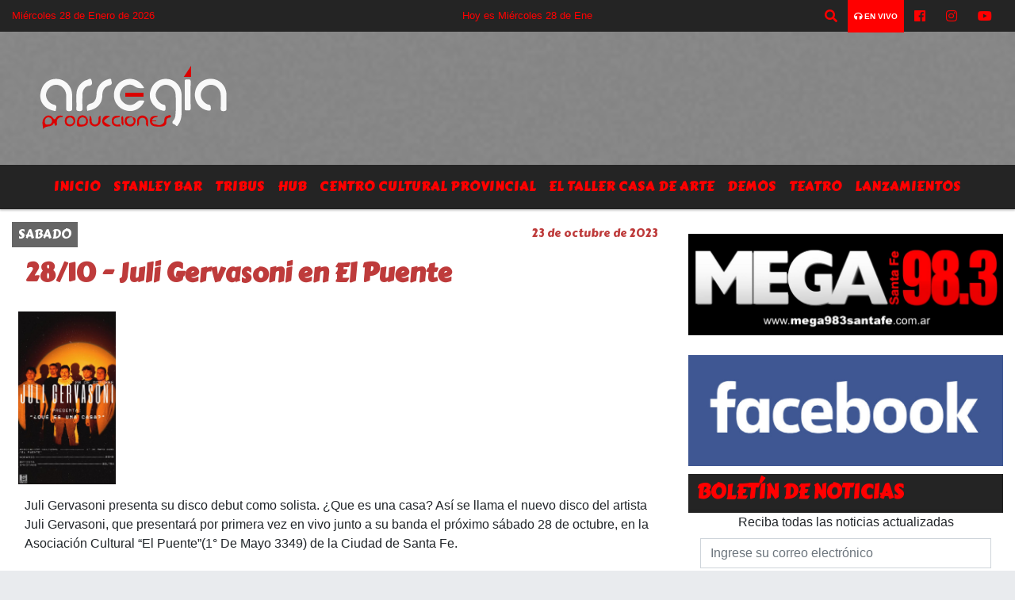

--- FILE ---
content_type: text/html; charset=utf-8
request_url: https://www.google.com/recaptcha/api2/aframe
body_size: 265
content:
<!DOCTYPE HTML><html><head><meta http-equiv="content-type" content="text/html; charset=UTF-8"></head><body><script nonce="QDipovAM76q1e1uLpP5dYQ">/** Anti-fraud and anti-abuse applications only. See google.com/recaptcha */ try{var clients={'sodar':'https://pagead2.googlesyndication.com/pagead/sodar?'};window.addEventListener("message",function(a){try{if(a.source===window.parent){var b=JSON.parse(a.data);var c=clients[b['id']];if(c){var d=document.createElement('img');d.src=c+b['params']+'&rc='+(localStorage.getItem("rc::a")?sessionStorage.getItem("rc::b"):"");window.document.body.appendChild(d);sessionStorage.setItem("rc::e",parseInt(sessionStorage.getItem("rc::e")||0)+1);localStorage.setItem("rc::h",'1769612497776');}}}catch(b){}});window.parent.postMessage("_grecaptcha_ready", "*");}catch(b){}</script></body></html>